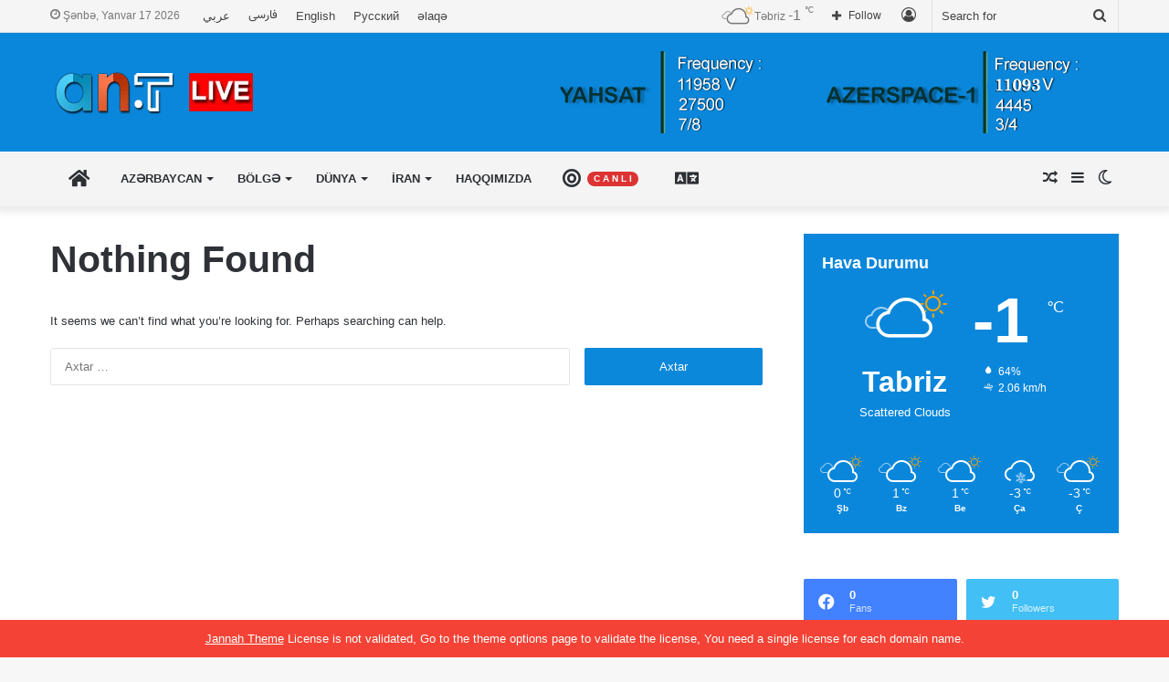

--- FILE ---
content_type: text/html; charset=UTF-8
request_url: https://www.aznews.tv/Etiket/%C9%99m%C9%99kdasligin-dayandirilmasi/
body_size: 22828
content:
<!DOCTYPE html>
<html lang="az" class="" data-skin="light">
<head>
	<meta charset="UTF-8" />
	<link rel="profile" href="https://gmpg.org/xfn/11" />
	
<meta http-equiv='x-dns-prefetch-control' content='on'>
<link rel='dns-prefetch' href='//cdnjs.cloudflare.com' />
<link rel='dns-prefetch' href='//ajax.googleapis.com' />
<link rel='dns-prefetch' href='//fonts.googleapis.com' />
<link rel='dns-prefetch' href='//fonts.gstatic.com' />
<link rel='dns-prefetch' href='//s.gravatar.com' />
<link rel='dns-prefetch' href='//www.google-analytics.com' />
<meta name='robots' content='noindex, follow' />

	<!-- This site is optimized with the Yoast SEO plugin v26.6 - https://yoast.com/wordpress/plugins/seo/ -->
	<title>əməkdaşlığın dayandırılması Archives &#8226; Aznews TV</title>
	<meta property="og:locale" content="az_AZ" />
	<meta property="og:type" content="article" />
	<meta property="og:title" content="əməkdaşlığın dayandırılması Archives &#8226; Aznews TV" />
	<meta property="og:url" content="https://www.aznews.tv/Etiket/əməkdasligin-dayandirilmasi/" />
	<meta property="og:site_name" content="Aznews TV" />
	<meta name="twitter:card" content="summary_large_image" />
	<meta name="twitter:site" content="@aznews_tv" />
	<script type="application/ld+json" class="yoast-schema-graph">{"@context":"https://schema.org","@graph":[{"@type":"CollectionPage","@id":"https://www.aznews.tv/Etiket/%c9%99m%c9%99kdasligin-dayandirilmasi/","url":"https://www.aznews.tv/Etiket/%c9%99m%c9%99kdasligin-dayandirilmasi/","name":"əməkdaşlığın dayandırılması Archives &#8226; Aznews TV","isPartOf":{"@id":"https://www.aznews.tv/#website"},"breadcrumb":{"@id":"https://www.aznews.tv/Etiket/%c9%99m%c9%99kdasligin-dayandirilmasi/#breadcrumb"},"inLanguage":"az"},{"@type":"BreadcrumbList","@id":"https://www.aznews.tv/Etiket/%c9%99m%c9%99kdasligin-dayandirilmasi/#breadcrumb","itemListElement":[{"@type":"ListItem","position":1,"name":"Home","item":"https://www.aznews.tv/"},{"@type":"ListItem","position":2,"name":"əməkdaşlığın dayandırılması"}]},{"@type":"WebSite","@id":"https://www.aznews.tv/#website","url":"https://www.aznews.tv/","name":"Aznews TV","description":"Channel","publisher":{"@id":"https://www.aznews.tv/#organization"},"potentialAction":[{"@type":"SearchAction","target":{"@type":"EntryPoint","urlTemplate":"https://www.aznews.tv/?s={search_term_string}"},"query-input":{"@type":"PropertyValueSpecification","valueRequired":true,"valueName":"search_term_string"}}],"inLanguage":"az"},{"@type":"Organization","@id":"https://www.aznews.tv/#organization","name":"Aznews TV","url":"https://www.aznews.tv/","logo":{"@type":"ImageObject","inLanguage":"az","@id":"https://www.aznews.tv/#/schema/logo/image/","url":"https://www.aznews.tv/wp-content/uploads/2019/04/headerlogo.fw_.png","contentUrl":"https://www.aznews.tv/wp-content/uploads/2019/04/headerlogo.fw_.png","width":141,"height":50,"caption":"Aznews TV"},"image":{"@id":"https://www.aznews.tv/#/schema/logo/image/"},"sameAs":["https://www.facebook.com/AzerbaijanNewsTV/","https://x.com/aznews_tv","https://www.instagram.com/aznews.ant/","https://www.linkedin.com/in/az-news-9441001a9/","https://www.youtube.com/channel/UCKmEZC6MuszcZKsOYO_C1HQ/featured"]}]}</script>
	<!-- / Yoast SEO plugin. -->


<link rel="alternate" type="application/rss+xml" title="Aznews TV &raquo; Qidalandırıcısı" href="https://www.aznews.tv/feed/" />
<link rel="alternate" type="application/rss+xml" title="Aznews TV &raquo; Şərh Qidalandırıcısı" href="https://www.aznews.tv/comments/feed/" />
		<script type="text/javascript">try{if("undefined"!=typeof localStorage){var tieSkin=localStorage.getItem("tie-skin"),html=document.getElementsByTagName("html")[0].classList,htmlSkin="light";if(html.contains("dark-skin")&&(htmlSkin="dark"),null!=tieSkin&&tieSkin!=htmlSkin){html.add("tie-skin-inverted");var tieSkinInverted=!0}"dark"==tieSkin?html.add("dark-skin"):"light"==tieSkin&&html.remove("dark-skin")}}catch(t){console.log(t)}</script>
		<link rel="alternate" type="application/rss+xml" title="Aznews TV &raquo; əməkdaşlığın dayandırılması Etiket Qidalandırıcısı" href="https://www.aznews.tv/Etiket/%c9%99m%c9%99kdasligin-dayandirilmasi/feed/" />

		<style type="text/css">
			:root{
			
					--main-nav-background: #FFFFFF;
					--main-nav-secondry-background: rgba(0,0,0,0.03);
					--main-nav-primary-color: #0088ff;
					--main-nav-contrast-primary-color: #FFFFFF;
					--main-nav-text-color: #2c2f34;
					--main-nav-secondry-text-color: rgba(0,0,0,0.5);
					--main-nav-main-border-color: rgba(0,0,0,0.1);
					--main-nav-secondry-border-color: rgba(0,0,0,0.08);
				
			}
		</style>
	<meta name="viewport" content="width=device-width, initial-scale=1.0" /><style id='wp-img-auto-sizes-contain-inline-css' type='text/css'>
img:is([sizes=auto i],[sizes^="auto," i]){contain-intrinsic-size:3000px 1500px}
/*# sourceURL=wp-img-auto-sizes-contain-inline-css */
</style>

<style id='wp-emoji-styles-inline-css' type='text/css'>

	img.wp-smiley, img.emoji {
		display: inline !important;
		border: none !important;
		box-shadow: none !important;
		height: 1em !important;
		width: 1em !important;
		margin: 0 0.07em !important;
		vertical-align: -0.1em !important;
		background: none !important;
		padding: 0 !important;
	}
/*# sourceURL=wp-emoji-styles-inline-css */
</style>
<link rel='stylesheet' id='contact-form-7-css' href='https://www.aznews.tv/wp-content/plugins/contact-form-7/includes/css/styles.css?ver=6.1.4' type='text/css' media='all' />
<link rel='stylesheet' id='taqyeem-buttons-style-css' href='https://www.aznews.tv/wp-content/plugins/taqyeem-buttons/assets/style.css?ver=6.9' type='text/css' media='all' />
<link rel='stylesheet' id='tie-css-base-css' href='https://www.aznews.tv/wp-content/themes/jannah/assets/css/base.min.css?ver=6.1.1' type='text/css' media='all' />
<link rel='stylesheet' id='tie-css-styles-css' href='https://www.aznews.tv/wp-content/themes/jannah/assets/css/style.min.css?ver=6.1.1' type='text/css' media='all' />
<link rel='stylesheet' id='tie-css-widgets-css' href='https://www.aznews.tv/wp-content/themes/jannah/assets/css/widgets.min.css?ver=6.1.1' type='text/css' media='all' />
<link rel='stylesheet' id='tie-css-helpers-css' href='https://www.aznews.tv/wp-content/themes/jannah/assets/css/helpers.min.css?ver=6.1.1' type='text/css' media='all' />
<link rel='stylesheet' id='tie-fontawesome5-css' href='https://www.aznews.tv/wp-content/themes/jannah/assets/css/fontawesome.css?ver=6.1.1' type='text/css' media='all' />
<link rel='stylesheet' id='tie-css-ilightbox-css' href='https://www.aznews.tv/wp-content/themes/jannah/assets/ilightbox/dark-skin/skin.css?ver=6.1.1' type='text/css' media='all' />
<link rel='stylesheet' id='tie-css-shortcodes-css' href='https://www.aznews.tv/wp-content/themes/jannah/assets/css/plugins/shortcodes.min.css?ver=6.1.1' type='text/css' media='all' />
<link rel='stylesheet' id='taqyeem-styles-css' href='https://www.aznews.tv/wp-content/themes/jannah/assets/css/plugins/taqyeem.min.css?ver=6.1.1' type='text/css' media='all' />
<style id='taqyeem-styles-inline-css' type='text/css'>
#main-nav .main-menu > ul > li > a{text-transform: uppercase;}:root:root{--brand-color: #0a87db;--dark-brand-color: #0055a9;--bright-color: #FFFFFF;--base-color: #2c2f34;}#reading-position-indicator{box-shadow: 0 0 10px rgba( 10,135,219,0.7);}:root:root{--brand-color: #0a87db;--dark-brand-color: #0055a9;--bright-color: #FFFFFF;--base-color: #2c2f34;}#reading-position-indicator{box-shadow: 0 0 10px rgba( 10,135,219,0.7);}#top-nav,#top-nav .sub-menu,#top-nav .comp-sub-menu,#top-nav .ticker-content,#top-nav .ticker-swipe,.top-nav-boxed #top-nav .topbar-wrapper,.search-in-top-nav.autocomplete-suggestions,#top-nav .guest-btn:not(:hover){background-color : #f5f5f5;}#top-nav *,.search-in-top-nav.autocomplete-suggestions{border-color: rgba( 0,0,0,0.08);}#top-nav .icon-basecloud-bg:after{color: #f5f5f5;}#top-nav a:not(:hover),#top-nav input,#top-nav #search-submit,#top-nav .fa-spinner,#top-nav .dropdown-social-icons li a span,#top-nav .components > li .social-link:not(:hover) span,.search-in-top-nav.autocomplete-suggestions a{color: #444444;}#top-nav .menu-item-has-children > a:before{border-top-color: #444444;}#top-nav li .menu-item-has-children > a:before{border-top-color: transparent;border-left-color: #444444;}.rtl #top-nav .menu li .menu-item-has-children > a:before{border-left-color: transparent;border-right-color: #444444;}#top-nav input::-moz-placeholder{color: #444444;}#top-nav input:-moz-placeholder{color: #444444;}#top-nav input:-ms-input-placeholder{color: #444444;}#top-nav input::-webkit-input-placeholder{color: #444444;}#top-nav .comp-sub-menu .button:hover,#top-nav .checkout-button,.search-in-top-nav.autocomplete-suggestions .button{background-color: #1b98e0;}#top-nav a:hover,#top-nav .menu li:hover > a,#top-nav .menu > .tie-current-menu > a,#top-nav .components > li:hover > a,#top-nav .components #search-submit:hover,.search-in-top-nav.autocomplete-suggestions .post-title a:hover{color: #1b98e0;}#top-nav .comp-sub-menu .button:hover{border-color: #1b98e0;}#top-nav .tie-current-menu > a:before,#top-nav .menu .menu-item-has-children:hover > a:before{border-top-color: #1b98e0;}#top-nav .menu li .menu-item-has-children:hover > a:before{border-top-color: transparent;border-left-color: #1b98e0;}.rtl #top-nav .menu li .menu-item-has-children:hover > a:before{border-left-color: transparent;border-right-color: #1b98e0;}#top-nav .comp-sub-menu .button:hover,#top-nav .comp-sub-menu .checkout-button,.search-in-top-nav.autocomplete-suggestions .button{color: #FFFFFF;}#top-nav .comp-sub-menu .checkout-button:hover,.search-in-top-nav.autocomplete-suggestions .button:hover{background-color: #007ac2;}#top-nav,#top-nav .comp-sub-menu,#top-nav .tie-weather-widget{color: #777777;}.search-in-top-nav.autocomplete-suggestions .post-meta,.search-in-top-nav.autocomplete-suggestions .post-meta a:not(:hover){color: rgba( 119,119,119,0.7 );}#top-nav .weather-icon .icon-cloud,#top-nav .weather-icon .icon-basecloud-bg,#top-nav .weather-icon .icon-cloud-behind{color: #777777 !important;}#main-nav,#main-nav .menu-sub-content,#main-nav .comp-sub-menu,#main-nav .guest-btn:not(:hover),#main-nav ul.cats-vertical li a.is-active,#main-nav ul.cats-vertical li a:hover.search-in-main-nav.autocomplete-suggestions{background-color: #f4f4f4;}#main-nav{border-width: 0;}#theme-header #main-nav:not(.fixed-nav){bottom: 0;}#main-nav .icon-basecloud-bg:after{color: #f4f4f4;}.search-in-main-nav.autocomplete-suggestions{border-color: rgba(0,0,0,0.07);}.main-nav-boxed #main-nav .main-menu-wrapper{border-width: 0;}#tie-wrapper #theme-header{background-color: #0a87db;}#footer{background-color: #444444;}#site-info{background-color: #ffffff;}#footer .posts-list-counter .posts-list-items li.widget-post-list:before{border-color: #444444;}#footer .timeline-widget a .date:before{border-color: rgba(68,68,68,0.8);}#footer .footer-boxed-widget-area,#footer textarea,#footer input:not([type=submit]),#footer select,#footer code,#footer kbd,#footer pre,#footer samp,#footer .show-more-button,#footer .slider-links .tie-slider-nav span,#footer #wp-calendar,#footer #wp-calendar tbody td,#footer #wp-calendar thead th,#footer .widget.buddypress .item-options a{border-color: rgba(255,255,255,0.1);}#footer .social-statistics-widget .white-bg li.social-icons-item a,#footer .widget_tag_cloud .tagcloud a,#footer .latest-tweets-widget .slider-links .tie-slider-nav span,#footer .widget_layered_nav_filters a{border-color: rgba(255,255,255,0.1);}#footer .social-statistics-widget .white-bg li:before{background: rgba(255,255,255,0.1);}.site-footer #wp-calendar tbody td{background: rgba(255,255,255,0.02);}#footer .white-bg .social-icons-item a span.followers span,#footer .circle-three-cols .social-icons-item a .followers-num,#footer .circle-three-cols .social-icons-item a .followers-name{color: rgba(255,255,255,0.8);}#footer .timeline-widget ul:before,#footer .timeline-widget a:not(:hover) .date:before{background-color: #262626;}#footer .widget-title,#footer .widget-title a:not(:hover){color: #dddddd;}#footer,#footer textarea,#footer input:not([type='submit']),#footer select,#footer #wp-calendar tbody,#footer .tie-slider-nav li span:not(:hover),#footer .widget_categories li a:before,#footer .widget_product_categories li a:before,#footer .widget_layered_nav li a:before,#footer .widget_archive li a:before,#footer .widget_nav_menu li a:before,#footer .widget_meta li a:before,#footer .widget_pages li a:before,#footer .widget_recent_entries li a:before,#footer .widget_display_forums li a:before,#footer .widget_display_views li a:before,#footer .widget_rss li a:before,#footer .widget_display_stats dt:before,#footer .subscribe-widget-content h3,#footer .about-author .social-icons a:not(:hover) span{color: #aaaaaa;}#footer post-widget-body .meta-item,#footer .post-meta,#footer .stream-title,#footer.dark-skin .timeline-widget .date,#footer .wp-caption .wp-caption-text,#footer .rss-date{color: rgba(170,170,170,0.7);}#footer input::-moz-placeholder{color: #aaaaaa;}#footer input:-moz-placeholder{color: #aaaaaa;}#footer input:-ms-input-placeholder{color: #aaaaaa;}#footer input::-webkit-input-placeholder{color: #aaaaaa;}#site-info,#site-info ul.social-icons li a:not(:hover) span{color: #999999;}#footer .site-info a:not(:hover){color: #666666;}.tie-cat-144,.tie-cat-item-144 > span{background-color:#e67e22 !important;color:#FFFFFF !important;}.tie-cat-144:after{border-top-color:#e67e22 !important;}.tie-cat-144:hover{background-color:#c86004 !important;}.tie-cat-144:hover:after{border-top-color:#c86004 !important;}.tie-cat-8342,.tie-cat-item-8342 > span{background-color:#2ecc71 !important;color:#FFFFFF !important;}.tie-cat-8342:after{border-top-color:#2ecc71 !important;}.tie-cat-8342:hover{background-color:#10ae53 !important;}.tie-cat-8342:hover:after{border-top-color:#10ae53 !important;}.tie-cat-8344,.tie-cat-item-8344 > span{background-color:#9b59b6 !important;color:#FFFFFF !important;}.tie-cat-8344:after{border-top-color:#9b59b6 !important;}.tie-cat-8344:hover{background-color:#7d3b98 !important;}.tie-cat-8344:hover:after{border-top-color:#7d3b98 !important;}.tie-cat-8346,.tie-cat-item-8346 > span{background-color:#34495e !important;color:#FFFFFF !important;}.tie-cat-8346:after{border-top-color:#34495e !important;}.tie-cat-8346:hover{background-color:#162b40 !important;}.tie-cat-8346:hover:after{border-top-color:#162b40 !important;}.tie-cat-8348,.tie-cat-item-8348 > span{background-color:#795548 !important;color:#FFFFFF !important;}.tie-cat-8348:after{border-top-color:#795548 !important;}.tie-cat-8348:hover{background-color:#5b372a !important;}.tie-cat-8348:hover:after{border-top-color:#5b372a !important;}.tie-cat-8350,.tie-cat-item-8350 > span{background-color:#4CAF50 !important;color:#FFFFFF !important;}.tie-cat-8350:after{border-top-color:#4CAF50 !important;}.tie-cat-8350:hover{background-color:#2e9132 !important;}.tie-cat-8350:hover:after{border-top-color:#2e9132 !important;}.tie-cat-122,.tie-cat-item-122 > span{background-color:#3498db !important;color:#FFFFFF !important;}.tie-cat-122:after{border-top-color:#3498db !important;}.tie-cat-122:hover{background-color:#167abd !important;}.tie-cat-122:hover:after{border-top-color:#167abd !important;}.tie-cat-126,.tie-cat-item-126 > span{background-color:#176d33 !important;color:#FFFFFF !important;}.tie-cat-126:after{border-top-color:#176d33 !important;}.tie-cat-126:hover{background-color:#004f15 !important;}.tie-cat-126:hover:after{border-top-color:#004f15 !important;}.tie-cat-312,.tie-cat-item-312 > span{background-color:#ad7608 !important;color:#FFFFFF !important;}.tie-cat-312:after{border-top-color:#ad7608 !important;}.tie-cat-312:hover{background-color:#8f5800 !important;}.tie-cat-312:hover:after{border-top-color:#8f5800 !important;}.tie-cat-304,.tie-cat-item-304 > span{background-color:#e74c3c !important;color:#FFFFFF !important;}.tie-cat-304:after{border-top-color:#e74c3c !important;}.tie-cat-304:hover{background-color:#c92e1e !important;}.tie-cat-304:hover:after{border-top-color:#c92e1e !important;}.tie-cat-18459,.tie-cat-item-18459 > span{background-color:#e74c3c !important;color:#FFFFFF !important;}.tie-cat-18459:after{border-top-color:#e74c3c !important;}.tie-cat-18459:hover{background-color:#c92e1e !important;}.tie-cat-18459:hover:after{border-top-color:#c92e1e !important;}.tie-cat-18508,.tie-cat-item-18508 > span{background-color:#e74c3c !important;color:#FFFFFF !important;}.tie-cat-18508:after{border-top-color:#e74c3c !important;}.tie-cat-18508:hover{background-color:#c92e1e !important;}.tie-cat-18508:hover:after{border-top-color:#c92e1e !important;}.tie-cat-18510,.tie-cat-item-18510 > span{background-color:#e74c3c !important;color:#FFFFFF !important;}.tie-cat-18510:after{border-top-color:#e74c3c !important;}.tie-cat-18510:hover{background-color:#c92e1e !important;}.tie-cat-18510:hover:after{border-top-color:#c92e1e !important;}.tie-cat-18512,.tie-cat-item-18512 > span{background-color:#e74c3c !important;color:#FFFFFF !important;}.tie-cat-18512:after{border-top-color:#e74c3c !important;}.tie-cat-18512:hover{background-color:#c92e1e !important;}.tie-cat-18512:hover:after{border-top-color:#c92e1e !important;}.tie-insta-header {margin-bottom: 15px;}.tie-insta-avatar a {width: 70px;height: 70px;display: block;position: relative;float: left;margin-right: 15px;margin-bottom: 15px;}.tie-insta-avatar a:before {content: "";position: absolute;width: calc(100% + 6px);height: calc(100% + 6px);left: -3px;top: -3px;border-radius: 50%;background: #d6249f;background: radial-gradient(circle at 30% 107%,#fdf497 0%,#fdf497 5%,#fd5949 45%,#d6249f 60%,#285AEB 90%);}.tie-insta-avatar a:after {position: absolute;content: "";width: calc(100% + 3px);height: calc(100% + 3px);left: -2px;top: -2px;border-radius: 50%;background: #fff;}.dark-skin .tie-insta-avatar a:after {background: #27292d;}.tie-insta-avatar img {border-radius: 50%;position: relative;z-index: 2;transition: all 0.25s;}.tie-insta-avatar img:hover {box-shadow: 0px 0px 15px 0 #6b54c6;}.tie-insta-info {font-size: 1.3em;font-weight: bold;margin-bottom: 5px;}
/*# sourceURL=taqyeem-styles-inline-css */
</style>
<script type="text/javascript" src="https://www.aznews.tv/wp-includes/js/jquery/jquery.min.js?ver=3.7.1" id="jquery-core-js"></script>
<script type="text/javascript" src="https://www.aznews.tv/wp-includes/js/jquery/jquery-migrate.min.js?ver=3.4.1" id="jquery-migrate-js"></script>
<link rel="https://api.w.org/" href="https://www.aznews.tv/wp-json/" /><link rel="alternate" title="JSON" type="application/json" href="https://www.aznews.tv/wp-json/wp/v2/tags/14998" /><link rel="EditURI" type="application/rsd+xml" title="RSD" href="https://www.aznews.tv/xmlrpc.php?rsd" />
<meta name="generator" content="WordPress 6.9" />
<script type='text/javascript'>
/* <![CDATA[ */
var taqyeem = {"ajaxurl":"https://www.aznews.tv/wp-admin/admin-ajax.php" , "your_rating":"Your Rating:"};
/* ]]> */
</script>

<meta http-equiv="X-UA-Compatible" content="IE=edge"><meta name="google-site-verification" content="8_AjMTgUbhADJzcBybv7oUDD7tj-pV2MIdnaZ7f4kEs" />
<!-- Global site tag (gtag.js) - Google Analytics -->
<script async src="https://www.googletagmanager.com/gtag/js?id=UA-164384010-1"></script>
<script>
  window.dataLayer = window.dataLayer || [];
  function gtag(){dataLayer.push(arguments);}
  gtag('js', new Date());

  gtag('config', 'UA-164384010-1');
</script>




<meta name="theme-color" content="#0a87db" /><!-- There is no amphtml version available for this URL. --><!-- Custom CSS -->
<style>
@font-face {
font-family: 'Vazir';
src: url('https://www.aznews.tv/wp-content/uploads/2020/04/Vazir.eot');
src: url('https://www.aznews.tv/wp-content/uploads/2020/04/Vazir.eot?#iefix') format('embedded-opentype'),
url('https://www.aznews.tv/wp-content/uploads/2020/04/Vazir.woff2') format('woff2'),
url('https://www.aznews.tv/wp-content/uploads/2020/04/Vazir.woff') format('woff'),
url('https://www.aznews.tv/wp-content/uploads/2020/04/Vazir.ttf') format('truetype');
font-weight: normal;
}

*:lang(fa){
font-family:Vazir;
}

</style>
<!-- Generated by https://wordpress.org/plugins/theme-junkie-custom-css/ -->
<link rel="icon" href="https://www.aznews.tv/wp-content/uploads/2019/04/cropped-google-browser-icon.fw_-32x32.png" sizes="32x32" />
<link rel="icon" href="https://www.aznews.tv/wp-content/uploads/2019/04/cropped-google-browser-icon.fw_-192x192.png" sizes="192x192" />
<link rel="apple-touch-icon" href="https://www.aznews.tv/wp-content/uploads/2019/04/cropped-google-browser-icon.fw_-180x180.png" />
<meta name="msapplication-TileImage" content="https://www.aznews.tv/wp-content/uploads/2019/04/cropped-google-browser-icon.fw_-270x270.png" />
<style id='global-styles-inline-css' type='text/css'>
:root{--wp--preset--aspect-ratio--square: 1;--wp--preset--aspect-ratio--4-3: 4/3;--wp--preset--aspect-ratio--3-4: 3/4;--wp--preset--aspect-ratio--3-2: 3/2;--wp--preset--aspect-ratio--2-3: 2/3;--wp--preset--aspect-ratio--16-9: 16/9;--wp--preset--aspect-ratio--9-16: 9/16;--wp--preset--color--black: #000000;--wp--preset--color--cyan-bluish-gray: #abb8c3;--wp--preset--color--white: #ffffff;--wp--preset--color--pale-pink: #f78da7;--wp--preset--color--vivid-red: #cf2e2e;--wp--preset--color--luminous-vivid-orange: #ff6900;--wp--preset--color--luminous-vivid-amber: #fcb900;--wp--preset--color--light-green-cyan: #7bdcb5;--wp--preset--color--vivid-green-cyan: #00d084;--wp--preset--color--pale-cyan-blue: #8ed1fc;--wp--preset--color--vivid-cyan-blue: #0693e3;--wp--preset--color--vivid-purple: #9b51e0;--wp--preset--gradient--vivid-cyan-blue-to-vivid-purple: linear-gradient(135deg,rgb(6,147,227) 0%,rgb(155,81,224) 100%);--wp--preset--gradient--light-green-cyan-to-vivid-green-cyan: linear-gradient(135deg,rgb(122,220,180) 0%,rgb(0,208,130) 100%);--wp--preset--gradient--luminous-vivid-amber-to-luminous-vivid-orange: linear-gradient(135deg,rgb(252,185,0) 0%,rgb(255,105,0) 100%);--wp--preset--gradient--luminous-vivid-orange-to-vivid-red: linear-gradient(135deg,rgb(255,105,0) 0%,rgb(207,46,46) 100%);--wp--preset--gradient--very-light-gray-to-cyan-bluish-gray: linear-gradient(135deg,rgb(238,238,238) 0%,rgb(169,184,195) 100%);--wp--preset--gradient--cool-to-warm-spectrum: linear-gradient(135deg,rgb(74,234,220) 0%,rgb(151,120,209) 20%,rgb(207,42,186) 40%,rgb(238,44,130) 60%,rgb(251,105,98) 80%,rgb(254,248,76) 100%);--wp--preset--gradient--blush-light-purple: linear-gradient(135deg,rgb(255,206,236) 0%,rgb(152,150,240) 100%);--wp--preset--gradient--blush-bordeaux: linear-gradient(135deg,rgb(254,205,165) 0%,rgb(254,45,45) 50%,rgb(107,0,62) 100%);--wp--preset--gradient--luminous-dusk: linear-gradient(135deg,rgb(255,203,112) 0%,rgb(199,81,192) 50%,rgb(65,88,208) 100%);--wp--preset--gradient--pale-ocean: linear-gradient(135deg,rgb(255,245,203) 0%,rgb(182,227,212) 50%,rgb(51,167,181) 100%);--wp--preset--gradient--electric-grass: linear-gradient(135deg,rgb(202,248,128) 0%,rgb(113,206,126) 100%);--wp--preset--gradient--midnight: linear-gradient(135deg,rgb(2,3,129) 0%,rgb(40,116,252) 100%);--wp--preset--font-size--small: 13px;--wp--preset--font-size--medium: 20px;--wp--preset--font-size--large: 36px;--wp--preset--font-size--x-large: 42px;--wp--preset--spacing--20: 0.44rem;--wp--preset--spacing--30: 0.67rem;--wp--preset--spacing--40: 1rem;--wp--preset--spacing--50: 1.5rem;--wp--preset--spacing--60: 2.25rem;--wp--preset--spacing--70: 3.38rem;--wp--preset--spacing--80: 5.06rem;--wp--preset--shadow--natural: 6px 6px 9px rgba(0, 0, 0, 0.2);--wp--preset--shadow--deep: 12px 12px 50px rgba(0, 0, 0, 0.4);--wp--preset--shadow--sharp: 6px 6px 0px rgba(0, 0, 0, 0.2);--wp--preset--shadow--outlined: 6px 6px 0px -3px rgb(255, 255, 255), 6px 6px rgb(0, 0, 0);--wp--preset--shadow--crisp: 6px 6px 0px rgb(0, 0, 0);}:where(.is-layout-flex){gap: 0.5em;}:where(.is-layout-grid){gap: 0.5em;}body .is-layout-flex{display: flex;}.is-layout-flex{flex-wrap: wrap;align-items: center;}.is-layout-flex > :is(*, div){margin: 0;}body .is-layout-grid{display: grid;}.is-layout-grid > :is(*, div){margin: 0;}:where(.wp-block-columns.is-layout-flex){gap: 2em;}:where(.wp-block-columns.is-layout-grid){gap: 2em;}:where(.wp-block-post-template.is-layout-flex){gap: 1.25em;}:where(.wp-block-post-template.is-layout-grid){gap: 1.25em;}.has-black-color{color: var(--wp--preset--color--black) !important;}.has-cyan-bluish-gray-color{color: var(--wp--preset--color--cyan-bluish-gray) !important;}.has-white-color{color: var(--wp--preset--color--white) !important;}.has-pale-pink-color{color: var(--wp--preset--color--pale-pink) !important;}.has-vivid-red-color{color: var(--wp--preset--color--vivid-red) !important;}.has-luminous-vivid-orange-color{color: var(--wp--preset--color--luminous-vivid-orange) !important;}.has-luminous-vivid-amber-color{color: var(--wp--preset--color--luminous-vivid-amber) !important;}.has-light-green-cyan-color{color: var(--wp--preset--color--light-green-cyan) !important;}.has-vivid-green-cyan-color{color: var(--wp--preset--color--vivid-green-cyan) !important;}.has-pale-cyan-blue-color{color: var(--wp--preset--color--pale-cyan-blue) !important;}.has-vivid-cyan-blue-color{color: var(--wp--preset--color--vivid-cyan-blue) !important;}.has-vivid-purple-color{color: var(--wp--preset--color--vivid-purple) !important;}.has-black-background-color{background-color: var(--wp--preset--color--black) !important;}.has-cyan-bluish-gray-background-color{background-color: var(--wp--preset--color--cyan-bluish-gray) !important;}.has-white-background-color{background-color: var(--wp--preset--color--white) !important;}.has-pale-pink-background-color{background-color: var(--wp--preset--color--pale-pink) !important;}.has-vivid-red-background-color{background-color: var(--wp--preset--color--vivid-red) !important;}.has-luminous-vivid-orange-background-color{background-color: var(--wp--preset--color--luminous-vivid-orange) !important;}.has-luminous-vivid-amber-background-color{background-color: var(--wp--preset--color--luminous-vivid-amber) !important;}.has-light-green-cyan-background-color{background-color: var(--wp--preset--color--light-green-cyan) !important;}.has-vivid-green-cyan-background-color{background-color: var(--wp--preset--color--vivid-green-cyan) !important;}.has-pale-cyan-blue-background-color{background-color: var(--wp--preset--color--pale-cyan-blue) !important;}.has-vivid-cyan-blue-background-color{background-color: var(--wp--preset--color--vivid-cyan-blue) !important;}.has-vivid-purple-background-color{background-color: var(--wp--preset--color--vivid-purple) !important;}.has-black-border-color{border-color: var(--wp--preset--color--black) !important;}.has-cyan-bluish-gray-border-color{border-color: var(--wp--preset--color--cyan-bluish-gray) !important;}.has-white-border-color{border-color: var(--wp--preset--color--white) !important;}.has-pale-pink-border-color{border-color: var(--wp--preset--color--pale-pink) !important;}.has-vivid-red-border-color{border-color: var(--wp--preset--color--vivid-red) !important;}.has-luminous-vivid-orange-border-color{border-color: var(--wp--preset--color--luminous-vivid-orange) !important;}.has-luminous-vivid-amber-border-color{border-color: var(--wp--preset--color--luminous-vivid-amber) !important;}.has-light-green-cyan-border-color{border-color: var(--wp--preset--color--light-green-cyan) !important;}.has-vivid-green-cyan-border-color{border-color: var(--wp--preset--color--vivid-green-cyan) !important;}.has-pale-cyan-blue-border-color{border-color: var(--wp--preset--color--pale-cyan-blue) !important;}.has-vivid-cyan-blue-border-color{border-color: var(--wp--preset--color--vivid-cyan-blue) !important;}.has-vivid-purple-border-color{border-color: var(--wp--preset--color--vivid-purple) !important;}.has-vivid-cyan-blue-to-vivid-purple-gradient-background{background: var(--wp--preset--gradient--vivid-cyan-blue-to-vivid-purple) !important;}.has-light-green-cyan-to-vivid-green-cyan-gradient-background{background: var(--wp--preset--gradient--light-green-cyan-to-vivid-green-cyan) !important;}.has-luminous-vivid-amber-to-luminous-vivid-orange-gradient-background{background: var(--wp--preset--gradient--luminous-vivid-amber-to-luminous-vivid-orange) !important;}.has-luminous-vivid-orange-to-vivid-red-gradient-background{background: var(--wp--preset--gradient--luminous-vivid-orange-to-vivid-red) !important;}.has-very-light-gray-to-cyan-bluish-gray-gradient-background{background: var(--wp--preset--gradient--very-light-gray-to-cyan-bluish-gray) !important;}.has-cool-to-warm-spectrum-gradient-background{background: var(--wp--preset--gradient--cool-to-warm-spectrum) !important;}.has-blush-light-purple-gradient-background{background: var(--wp--preset--gradient--blush-light-purple) !important;}.has-blush-bordeaux-gradient-background{background: var(--wp--preset--gradient--blush-bordeaux) !important;}.has-luminous-dusk-gradient-background{background: var(--wp--preset--gradient--luminous-dusk) !important;}.has-pale-ocean-gradient-background{background: var(--wp--preset--gradient--pale-ocean) !important;}.has-electric-grass-gradient-background{background: var(--wp--preset--gradient--electric-grass) !important;}.has-midnight-gradient-background{background: var(--wp--preset--gradient--midnight) !important;}.has-small-font-size{font-size: var(--wp--preset--font-size--small) !important;}.has-medium-font-size{font-size: var(--wp--preset--font-size--medium) !important;}.has-large-font-size{font-size: var(--wp--preset--font-size--large) !important;}.has-x-large-font-size{font-size: var(--wp--preset--font-size--x-large) !important;}
/*# sourceURL=global-styles-inline-css */
</style>
</head>

<body id="tie-body" class="archive tag tag-mkdasligin-dayandirilmasi tag-14998 wp-theme-jannah tie-no-js wrapper-has-shadow block-head-11 magazine2 is-desktop is-header-layout-3 has-header-ad sidebar-right has-sidebar hide_banner_header hide_banner_top hide_banner_below_header hide_banner_bottom hide_copyright hide_share_post_top hide_share_post_bottom hide_post_newsletter hide_post_authorbio hide_sidebars">



<div class="background-overlay">

	<div id="tie-container" class="site tie-container">

						<div class="theme-notice" style="z-index:9999999!important;position:fixed!important;width:100%!important;bottom:0!important;display:block!important;text-align:center;background:#f44336!important;color:#fff!important;"><a style="color: #fff; text-decoration: underline;" href="https://tielabs.com/buy/jannah?utm_source=footer-bar&utm_medium=link&utm_campaign=jannah">Jannah Theme</a> License is not validated, Go to the theme options page to validate the license, You need a single license for each domain name.</div>
			
		<div id="tie-wrapper">

			
<header id="theme-header" class="theme-header header-layout-3 main-nav-light main-nav-default-light main-nav-below has-stream-item top-nav-active top-nav-light top-nav-default-light top-nav-above has-shadow has-normal-width-logo has-custom-sticky-logo mobile-header-default">
	
<nav id="top-nav"  class="has-date-menu-components top-nav header-nav" aria-label="Secondary Navigation">
	<div class="container">
		<div class="topbar-wrapper">

			
					<div class="topbar-today-date tie-icon">
						Şənbə, Yanvar 17 2026					</div>
					
			<div class="tie-alignleft">
				<div class="top-menu header-menu"><ul id="menu-az2" class="menu"><li id="menu-item-5801-ar" class="lang-item lang-item-7094 lang-item-ar no-translation lang-item-first menu-item menu-item-type-custom menu-item-object-custom menu-item-5801-ar"><a href="https://www.aznews.tv/ar/" hreflang="ar" lang="ar">عربي</a></li>
<li id="menu-item-5801-fa" class="lang-item lang-item-7102 lang-item-fa no-translation menu-item menu-item-type-custom menu-item-object-custom menu-item-5801-fa"><a href="https://www.aznews.tv/fa/" hreflang="fa-IR" lang="fa-IR">فارسی</a></li>
<li id="menu-item-5801-en" class="lang-item lang-item-31069 lang-item-en no-translation menu-item menu-item-type-custom menu-item-object-custom menu-item-5801-en"><a href="https://www.aznews.tv/en/" hreflang="en-US" lang="en-US">English</a></li>
<li id="menu-item-5801-ru" class="lang-item lang-item-36053 lang-item-ru no-translation menu-item menu-item-type-custom menu-item-object-custom menu-item-5801-ru"><a href="https://www.aznews.tv/ru/" hreflang="ru-RU" lang="ru-RU">Русский</a></li>
<li id="menu-item-8095" class="menu-item menu-item-type-post_type menu-item-object-page menu-item-8095"><a href="https://www.aznews.tv/%c9%99laq%c9%99/">əlaqə</a></li>
</ul></div>			</div><!-- .tie-alignleft /-->

			<div class="tie-alignright">
				<ul class="components">			<li class="search-bar menu-item custom-menu-link" aria-label="Search">
				<form method="get" id="search" action="https://www.aznews.tv/">
					<input id="search-input"  inputmode="search" type="text" name="s" title="Search for" placeholder="Search for" />
					<button id="search-submit" type="submit">
						<span class="tie-icon-search tie-search-icon" aria-hidden="true"></span>
						<span class="screen-reader-text">Search for</span>
					</button>
				</form>
			</li>
			
	
		<li class=" popup-login-icon menu-item custom-menu-link">
			<a href="#" class="lgoin-btn tie-popup-trigger">
				<span class="tie-icon-author" aria-hidden="true"></span>
				<span class="screen-reader-text">Log In</span>			</a>
		</li>

					<li class="grid-social-icons menu-item custom-menu-link">
			<a href="#" class="follow-btn">
				<span class="tie-icon-plus" aria-hidden="true"></span>
				<span class="follow-text">Follow</span>
			</a>
			<ul class="dropdown-social-icons comp-sub-menu"><li class="social-icons-item"><a class="social-link facebook-social-icon" rel="external noopener nofollow" target="_blank" href="https://www.facebook.com/AN.T.Farsi/"><span class="tie-social-icon tie-icon-facebook"></span><span class="screen-reader-text">Facebook</span></a></li><li class="social-icons-item"><a class="social-link twitter-social-icon" rel="external noopener nofollow" target="_blank" href="https://twitter.com/aznews_tv"><span class="tie-social-icon tie-icon-twitter"></span><span class="screen-reader-text">Twitter</span></a></li><li class="social-icons-item"><a class="social-link linkedin-social-icon" rel="external noopener nofollow" target="_blank" href="https://www.linkedin.com/in/az-news-9441001a9/"><span class="tie-social-icon tie-icon-linkedin"></span><span class="screen-reader-text">LinkedIn</span></a></li><li class="social-icons-item"><a class="social-link youtube-social-icon" rel="external noopener nofollow" target="_blank" href="https://www.youtube.com/channel/UCKmEZC6MuszcZKsOYO_C1HQ/featured"><span class="tie-social-icon tie-icon-youtube"></span><span class="screen-reader-text">YouTube</span></a></li><li class="social-icons-item"><a class="social-link instagram-social-icon" rel="external noopener nofollow" target="_blank" href="https://www.instagram.com/aznews.ant/"><span class="tie-social-icon tie-icon-instagram"></span><span class="screen-reader-text">Instagram</span></a></li><li class="social-icons-item"><a class="social-link telegram-social-icon" rel="external noopener nofollow" target="_blank" href="https://t.me/tvaznews"><span class="tie-social-icon tie-icon-paper-plane"></span><span class="screen-reader-text">Telegram</span></a></li></ul><!-- #dropdown-social-icons /-->		</li><!-- #grid-social-icons /-->
		<li class="weather-menu-item menu-item custom-menu-link">
				<div class="tie-weather-widget is-animated" title="Scattered Clouds">
					<div class="weather-wrap">

						<div class="weather-forecast-day small-weather-icons">
							
					<div class="weather-icon">
						<div class="icon-cloud"></div>
						<div class="icon-cloud-behind"></div>
						<div class="icon-basecloud-bg"></div>
						<div class="icon-sun-animi"></div>
					</div>
										</div><!-- .weather-forecast-day -->

						<div class="city-data">
							<span>Təbriz</span>
							<span class="weather-current-temp">
								-1								<sup>&#x2103;</sup>
							</span>
						</div><!-- .city-data -->

					</div><!-- .weather-wrap -->
				</div><!-- .tie-weather-widget -->
				</li></ul><!-- Components -->			</div><!-- .tie-alignright /-->

		</div><!-- .topbar-wrapper /-->
	</div><!-- .container /-->
</nav><!-- #top-nav /-->

<div class="container header-container">
	<div class="tie-row logo-row">

		
		<div class="logo-wrapper">
			<div class="tie-col-md-4 logo-container clearfix">
				<div id="mobile-header-components-area_1" class="mobile-header-components"><ul class="components"><li class="mobile-component_menu custom-menu-link"><a href="#" id="mobile-menu-icon" class="menu-text-wrapper"><span class="tie-mobile-menu-icon nav-icon is-layout-1"></span><span class="menu-text">Menu</span></a></li></ul></div>
		<div id="logo" class="image-logo" >

			
			<a title="Aznews TV" href="https://www.aznews.tv/canli/">
				
				<picture class="tie-logo-default tie-logo-picture">
					
					<source class="tie-logo-source-default tie-logo-source" srcset="https://www.aznews.tv/wp-content/uploads/2019/09/headerlogolive.fw_.png">
					<img class="tie-logo-img-default tie-logo-img" src="https://www.aznews.tv/wp-content/uploads/2019/09/headerlogolive.fw_.png" alt="Aznews TV" width="230" height="50" style="max-height:50px !important; width: auto;" />
				</picture>
						</a>

			
		</div><!-- #logo /-->

					</div><!-- .tie-col /-->
		</div><!-- .logo-wrapper /-->

		<div class="tie-col-md-8 stream-item stream-item-top-wrapper"><div class="stream-item-top">
					<a href="" title="Az News TV"  rel="nofollow noopener">
						<img src="https://www.aznews.tv/wp-content/uploads/2021/06/yahsat.fw_-2.png" alt="Az News TV" width="728" height="91" />
					</a>
				</div></div><!-- .tie-col /-->
	</div><!-- .tie-row /-->
</div><!-- .container /-->

<div class="main-nav-wrapper">
	<nav id="main-nav"  class="main-nav header-nav"  aria-label="Primary Navigation">
		<div class="container">

			<div class="main-menu-wrapper">

				
				<div id="menu-components-wrap">

					
		<div id="sticky-logo" class="image-logo">

			
			<a title="Aznews TV" href="https://www.aznews.tv/canli/">
				
				<picture class="tie-logo-default tie-logo-picture">
					<source class="tie-logo-source-default tie-logo-source" srcset="https://www.aznews.tv/wp-content/uploads/2019/04/headerlogo.fw_.png">
					<img class="tie-logo-img-default tie-logo-img" src="https://www.aznews.tv/wp-content/uploads/2019/04/headerlogo.fw_.png" alt="Aznews TV" style="max-height:49px; width: auto;" />
				</picture>
						</a>

			
		</div><!-- #Sticky-logo /-->

		<div class="flex-placeholder"></div>
		


					<div class="main-menu main-menu-wrap tie-alignleft">
						<div id="main-nav-menu" class="main-menu header-menu"><ul id="menu-az1" class="menu"><li id="menu-item-6009" class="menu-item menu-item-type-post_type menu-item-object-page menu-item-home menu-item-6009 menu-item-has-icon is-icon-only"><a href="https://www.aznews.tv/"> <span aria-hidden="true" class="tie-menu-icon fas fa-home"></span>  <span class="screen-reader-text">İlk Səhifə</span></a></li>
<li id="menu-item-5797" class="menu-item menu-item-type-taxonomy menu-item-object-category menu-item-5797 mega-menu mega-cat mega-menu-posts " data-id="95" ><a href="https://www.aznews.tv/az%c9%99rbaycan/">Azərbaycan</a>
<div class="mega-menu-block menu-sub-content"  >

<div class="mega-menu-content">
<div class="mega-cat-wrapper">

						<div class="mega-cat-content horizontal-posts">

								<div class="mega-ajax-content mega-cat-posts-container clearfix">

						</div><!-- .mega-ajax-content -->

						</div><!-- .mega-cat-content -->

					</div><!-- .mega-cat-Wrapper -->

</div><!-- .mega-menu-content -->

</div><!-- .mega-menu-block --> 
</li>
<li id="menu-item-5798" class="menu-item menu-item-type-taxonomy menu-item-object-category menu-item-5798 mega-menu mega-cat mega-menu-posts " data-id="97" ><a href="https://www.aznews.tv/bolg%c9%99/">Bölgə</a>
<div class="mega-menu-block menu-sub-content"  >

<div class="mega-menu-content">
<div class="mega-cat-wrapper">

						<div class="mega-cat-content horizontal-posts">

								<div class="mega-ajax-content mega-cat-posts-container clearfix">

						</div><!-- .mega-ajax-content -->

						</div><!-- .mega-cat-content -->

					</div><!-- .mega-cat-Wrapper -->

</div><!-- .mega-menu-content -->

</div><!-- .mega-menu-block --> 
</li>
<li id="menu-item-5799" class="menu-item menu-item-type-taxonomy menu-item-object-category menu-item-5799 mega-menu mega-cat mega-menu-posts " data-id="101" ><a href="https://www.aznews.tv/dunya/">Dünya</a>
<div class="mega-menu-block menu-sub-content"  >

<div class="mega-menu-content">
<div class="mega-cat-wrapper">

						<div class="mega-cat-content horizontal-posts">

								<div class="mega-ajax-content mega-cat-posts-container clearfix">

						</div><!-- .mega-ajax-content -->

						</div><!-- .mega-cat-content -->

					</div><!-- .mega-cat-Wrapper -->

</div><!-- .mega-menu-content -->

</div><!-- .mega-menu-block --> 
</li>
<li id="menu-item-5800" class="menu-item menu-item-type-taxonomy menu-item-object-category menu-item-5800 mega-menu mega-cat mega-menu-posts " data-id="99" ><a href="https://www.aznews.tv/iran/">İran</a>
<div class="mega-menu-block menu-sub-content"  >

<div class="mega-menu-content">
<div class="mega-cat-wrapper">

						<div class="mega-cat-content horizontal-posts">

								<div class="mega-ajax-content mega-cat-posts-container clearfix">

						</div><!-- .mega-ajax-content -->

						</div><!-- .mega-cat-content -->

					</div><!-- .mega-cat-Wrapper -->

</div><!-- .mega-menu-content -->

</div><!-- .mega-menu-block --> 
</li>
<li id="menu-item-19499" class="menu-item menu-item-type-post_type menu-item-object-page menu-item-19499"><a href="https://www.aznews.tv/haqqimizda/">Haqqımızda</a></li>
<li id="menu-item-6671" class="menu-item menu-item-type-post_type menu-item-object-page menu-item-6671 menu-item-has-icon is-icon-only"><a href="https://www.aznews.tv/canli/"> <span aria-hidden="true" class="tie-menu-icon fas fa-bullseye"></span>  <span class="screen-reader-text">Canlı</span> <small class="menu-tiny-label " style="background-color:#dd3333; color:#FFFFFF">C A N L I</small></a></li>
<li id="menu-item-11439" class="pll-parent-menu-item menu-item menu-item-type-custom menu-item-object-custom menu-item-has-children menu-item-11439 menu-item-has-icon is-icon-only"><a href="#pll_switcher"> <span aria-hidden="true" class="tie-menu-icon fas fa-language"></span>  <span class="screen-reader-text">Azərbaycan Türkcəsi</span></a>
<ul class="sub-menu menu-sub-content">
	<li id="menu-item-11439-ar" class="lang-item lang-item-7094 lang-item-ar no-translation lang-item-first menu-item menu-item-type-custom menu-item-object-custom menu-item-11439-ar"><a href="https://www.aznews.tv/ar/" hreflang="ar" lang="ar">عربي</a></li>
	<li id="menu-item-11439-fa" class="lang-item lang-item-7102 lang-item-fa no-translation menu-item menu-item-type-custom menu-item-object-custom menu-item-11439-fa"><a href="https://www.aznews.tv/fa/" hreflang="fa-IR" lang="fa-IR">فارسی</a></li>
	<li id="menu-item-11439-en" class="lang-item lang-item-31069 lang-item-en no-translation menu-item menu-item-type-custom menu-item-object-custom menu-item-11439-en"><a href="https://www.aznews.tv/en/" hreflang="en-US" lang="en-US">English</a></li>
	<li id="menu-item-11439-ru" class="lang-item lang-item-36053 lang-item-ru no-translation menu-item menu-item-type-custom menu-item-object-custom menu-item-11439-ru"><a href="https://www.aznews.tv/ru/" hreflang="ru-RU" lang="ru-RU">Русский</a></li>
</ul>
</li>
</ul></div>					</div><!-- .main-menu.tie-alignleft /-->

					<ul class="components">	<li class="skin-icon menu-item custom-menu-link">
		<a href="#" class="change-skin" title="Switch skin">
			<span class="tie-icon-moon change-skin-icon" aria-hidden="true"></span>
			<span class="screen-reader-text">Switch skin</span>
		</a>
	</li>
		<li class="side-aside-nav-icon menu-item custom-menu-link">
		<a href="#">
			<span class="tie-icon-navicon" aria-hidden="true"></span>
			<span class="screen-reader-text">Sidebar</span>
		</a>
	</li>
		<li class="random-post-icon menu-item custom-menu-link">
		<a href="/Etiket/%C9%99m%C9%99kdasligin-dayandirilmasi/?random-post=1" class="random-post" title="Random Article" rel="nofollow">
			<span class="tie-icon-random" aria-hidden="true"></span>
			<span class="screen-reader-text">Random Article</span>
		</a>
	</li>
	</ul><!-- Components -->
				</div><!-- #menu-components-wrap /-->
			</div><!-- .main-menu-wrapper /-->
		</div><!-- .container /-->

			</nav><!-- #main-nav /-->
</div><!-- .main-nav-wrapper /-->

</header>

		<script type="text/javascript">
			try{if("undefined"!=typeof localStorage){var header,mnIsDark=!1,tnIsDark=!1;(header=document.getElementById("theme-header"))&&((header=header.classList).contains("main-nav-default-dark")&&(mnIsDark=!0),header.contains("top-nav-default-dark")&&(tnIsDark=!0),"dark"==tieSkin?(header.add("main-nav-dark","top-nav-dark"),header.remove("main-nav-light","top-nav-light")):"light"==tieSkin&&(mnIsDark||(header.remove("main-nav-dark"),header.add("main-nav-light")),tnIsDark||(header.remove("top-nav-dark"),header.add("top-nav-light"))))}}catch(a){console.log(a)}
		</script>
		<div id="content" class="site-content container"><div id="main-content-row" class="tie-row main-content-row">
	<div class="main-content tie-col-md-8 tie-col-xs-12" role="main">

		
<header class="entry-header-outer container-wrapper">
	<h1 class="page-title">Nothing Found</h1>
</header><!-- .entry-header-outer /-->

<div class="mag-box not-found">
	<div class="container-wrapper">

		
			<h5>It seems we can&rsquo;t find what you&rsquo;re looking for. Perhaps searching can help.</h5>
			<form role="search" method="get" class="search-form" action="https://www.aznews.tv/">
				<label>
					<span class="screen-reader-text">Axtarış:</span>
					<input type="search" class="search-field" placeholder="Axtar &hellip;" value="" name="s" />
				</label>
				<input type="submit" class="search-submit" value="Axtar" />
			</form>
		
	</div><!-- .container-wrapper /-->
</div><!-- .mag-box /-->

	</div><!-- .main-content /-->


	<aside class="sidebar tie-col-md-4 tie-col-xs-12 normal-side is-sticky" aria-label="Primary Sidebar">
		<div class="theiaStickySidebar">
			<div id="tie-weather-widget-2" class="widget tie-weather-widget"><div class="widget-title the-global-title has-block-head-4"><div class="the-subtitle">Hava Durumu<span class="widget-title-icon tie-icon"></span></div></div>
				<div id="tie-weather-tabriz-ir" class="weather-wrap ">

					<div class="weather-icon-and-city">
						
					<div class="weather-icon">
						<div class="icon-cloud"></div>
						<div class="icon-cloud-behind"></div>
						<div class="icon-basecloud-bg"></div>
						<div class="icon-sun-animi"></div>
					</div>
										<div class="weather-name the-subtitle">Tabriz</div>
						<div class="weather-desc">Scattered Clouds</div>
					</div>

					<div class="weather-todays-stats">

						<div class="weather-current-temp">
							-1							<sup>&#x2103;</sup>
						</div>

						<div class="weather-more-todays-stats">

						
							<div class="weather_humidty">
								<span aria-hidden="true" class="tie-icon-raindrop"></span>
								<span class="screen-reader-text"></span> 64%
							</div>

							<div class="weather_wind">
								<span aria-hidden="true" class="tie-icon-wind"></span>
								<span class="screen-reader-text"></span> 2.06 km/h</div>
						</div>
					</div> <!-- /.weather-todays-stats -->

											<div class="weather-forecast small-weather-icons weather_days_5">
							
					<div class="weather-forecast-day">
						
					<div class="weather-icon">
						<div class="icon-cloud"></div>
						<div class="icon-cloud-behind"></div>
						<div class="icon-basecloud-bg"></div>
						<div class="icon-sun-animi"></div>
					</div>
				
						<div class="weather-forecast-day-temp">0<sup>&#x2103;</sup></div>
						<div class="weather-forecast-day-abbr">Şb</div>
					</div>
				
					<div class="weather-forecast-day">
						
					<div class="weather-icon">
						<div class="icon-cloud"></div>
						<div class="icon-cloud-behind"></div>
						<div class="icon-basecloud-bg"></div>
						<div class="icon-sun-animi"></div>
					</div>
				
						<div class="weather-forecast-day-temp">1<sup>&#x2103;</sup></div>
						<div class="weather-forecast-day-abbr">Bz</div>
					</div>
				
					<div class="weather-forecast-day">
						
					<div class="weather-icon">
						<div class="icon-cloud"></div>
						<div class="icon-cloud-behind"></div>
						<div class="icon-basecloud-bg"></div>
						<div class="icon-sun-animi"></div>
					</div>
				
						<div class="weather-forecast-day-temp">1<sup>&#x2103;</sup></div>
						<div class="weather-forecast-day-abbr">Be</div>
					</div>
				
					<div class="weather-forecast-day">
						
					<div class="weather-icon weather-snowing">
						<div class="basecloud"></div>
						<div class="animi-icons-wrap">
							<div class="icon-windysnow-animi"></div>
							<div class="icon-windysnow-animi-2"></div>
						</div>
					</div>
				
						<div class="weather-forecast-day-temp">-3<sup>&#x2103;</sup></div>
						<div class="weather-forecast-day-abbr">Ça</div>
					</div>
				
					<div class="weather-forecast-day">
						
					<div class="weather-icon">
						<div class="icon-cloud"></div>
						<div class="icon-cloud-behind"></div>
						<div class="icon-basecloud-bg"></div>
						<div class="icon-sun-animi"></div>
					</div>
				
						<div class="weather-forecast-day-temp">-3<sup>&#x2103;</sup></div>
						<div class="weather-forecast-day-abbr">Ç</div>
					</div>
										</div><!-- /.weather-forecast -->
					
				</div> <!-- /.weather-wrap -->

				<div class="clearfix"></div></div><!-- .widget /--><div id="social-statistics-8" class="container-wrapper widget social-statistics-widget">			<ul class="solid-social-icons two-cols transparent-icons Arqam-Lite">
				
							<li class="social-icons-item">
								<a class="facebook-social-icon" href="https://www.facebook.com/AN.T.Farsi" rel="nofollow noopener" target="_blank">
									<span class="counter-icon tie-icon-facebook"></span>									<span class="followers">
										<span class="followers-num">0</span>
										<span class="followers-name">Fans</span>
									</span>
								</a>
							</li>
							
							<li class="social-icons-item">
								<a class="twitter-social-icon" href="https://twitter.com/@aznews_tv" rel="nofollow noopener" target="_blank">
									<span class="counter-icon tie-icon-twitter"></span>									<span class="followers">
										<span class="followers-num">0</span>
										<span class="followers-name">Followers</span>
									</span>
								</a>
							</li>
							
							<li class="social-icons-item">
								<a class="youtube-social-icon" href="https://youtube.com/channel/UCxNprCRQCo8fCYXEsyZGhYg" rel="nofollow noopener" target="_blank">
									<span class="counter-icon tie-icon-youtube"></span>									<span class="followers">
										<span class="followers-num">0</span>
										<span class="followers-name">Subscribers</span>
									</span>
								</a>
							</li>
							
							<li class="social-icons-item">
								<a class="instagram-social-icon" href="https://instagram.com/aznews.tv" rel="nofollow noopener" target="_blank">
									<span class="counter-icon tie-icon-instagram"></span>									<span class="followers">
										<span class="followers-num">11.&nbsp;980</span>
										<span class="followers-name">Followers</span>
									</span>
								</a>
							</li>
										</ul>
			<div class="clearfix"></div></div><!-- .widget /-->
		<div id="recent-posts-3" class="container-wrapper widget widget_recent_entries">
		<div class="widget-title the-global-title has-block-head-4"><div class="the-subtitle">Son Yazılar<span class="widget-title-icon tie-icon"></span></div></div>
		<ul>
											<li>
					<a href="https://www.aznews.tv/guney-az%c9%99rbaycan-t%c9%99skilatlari-em%c9%99kdasliq-surasinin-xalq-etirazlarini-d%c9%99st%c9%99kl%c9%99m%c9%99k-v%c9%99-kuc%c9%99-etirazlarina-cagirisla-bagli-b%c9%99yanati/">Güney Azərbaycan Təşkilatları Əməkdaşlıq Şurasının Xalq etirazlarını dəstəkləmək və küçə etirazlarına çağırışla bağlı bəyanatı</a>
											<span class="post-date">08/01/2026</span>
									</li>
											<li>
					<a href="https://www.aznews.tv/elilliyi-olan-qacqin-qadinlarin-h%c9%99yat-hekay%c9%99l%c9%99ri/">“Əlilliyi olan qaçqın qadınların həyat hekayələri”</a>
											<span class="post-date">08/12/2025</span>
									</li>
											<li>
					<a href="https://www.aznews.tv/yeni-musavatda-guney-az%c9%99rbaycan-muzakir%c9%99si/">“Yeni Müsavat”da Güney Azərbaycan müzakirəsi</a>
											<span class="post-date">07/10/2025</span>
									</li>
											<li>
					<a href="https://www.aznews.tv/az%c9%99rbaycanli-m%c9%99hbuslar-evin-h%c9%99bsxanasinda-eyl%c9%99m-keciribl%c9%99r/">Azərbaycanlı məhbuslar Evin həbsxanasında eyləm keçiriblər</a>
											<span class="post-date">06/10/2025</span>
									</li>
											<li>
					<a href="https://www.aznews.tv/amerika-beyin-m%c9%99rk%c9%99zi-t%c9%99tik-c%c9%99kildi-amma-irana-gull%c9%99-d%c9%99ym%c9%99di/">Amerika beyin mərkəzi: Tətik çəkildi, amma İrana güllə dəymədi!</a>
											<span class="post-date">06/10/2025</span>
									</li>
											<li>
					<a href="https://www.aznews.tv/rusiyada-x%c9%99z%c9%99r-d%c9%99nizi-sammiti-keciril%c9%99c%c9%99k/">Rusiyada Xəzər dənizi sammiti keçiriləcək</a>
											<span class="post-date">06/10/2025</span>
									</li>
											<li>
					<a href="https://www.aznews.tv/ag-ev-trampin-varisinin-adini-aciqlayib/">Ağ Ev Trampın varisinin adını açıqlayıb</a>
											<span class="post-date">06/10/2025</span>
									</li>
											<li>
					<a href="https://www.aznews.tv/gozl%c9%99nil%c9%99n-faci%c9%99-reallasir-urmu-golunun-%c9%99trafi-t%c9%99xliy%c9%99-olunur/">Gözlənilən faciə reallaşır &#8211; Urmu gölünün ətrafı təxliyə olunur</a>
											<span class="post-date">04/10/2025</span>
									</li>
											<li>
					<a href="https://www.aznews.tv/hamas-israilli-girovlari-azad-etm%c9%99y%c9%99-v%c9%99-q%c9%99zzanin-idar%c9%99ciliyini-t%c9%99hvil-verm%c9%99y%c9%99-hazirdir/">HAMAS israilli girovları azad etməyə və Qəzzanın idarəçiliyini təhvil verməyə hazırdır</a>
											<span class="post-date">04/10/2025</span>
									</li>
											<li>
					<a href="https://www.aznews.tv/q%c9%99t%c9%99r-q%c9%99zza-danisiqlarini-davam-etdirm%c9%99k-ucun-misir-v%c9%99-amerika-il%c9%99-is%c9%99-baslayib/">Qətər Qəzza danışıqlarını davam etdirmək üçün Misir və Amerika ilə işə başlayıb</a>
											<span class="post-date">04/10/2025</span>
									</li>
											<li>
					<a href="https://www.aznews.tv/saz-v%c9%99-soz-erd%c9%99bil-s%c9%99h%c9%99rind%c9%99-asiq-ifasi/">Saz və Söz; Ərdəbil şəhərində aşıq ifası</a>
											<span class="post-date">04/10/2025</span>
									</li>
											<li>
					<a href="https://www.aznews.tv/z%c9%99ncanda-m%c9%99kt%c9%99blinin-c%c9%99zalandirilmasi-oluml%c9%99-n%c9%99ti%c9%99l%c9%99ndi/">Zəncanda məktəblinin cəzalandırılması ölümlə nətiələndi</a>
											<span class="post-date">04/10/2025</span>
									</li>
											<li>
					<a href="https://www.aznews.tv/ed%c9%99n-limaninda-irandan-husil%c9%99r%c9%99-gond%c9%99ril%c9%99n-h%c9%99rbi-texnika-musadir%c9%99-edildi/">Ədən limanında İrandan husilərə göndərilən hərbi texnika müsadirə edildi</a>
											<span class="post-date">04/10/2025</span>
									</li>
											<li>
					<a href="https://www.aznews.tv/istanbulun-tarixi-korpusu-tdt-bayraginin-r%c9%99ngi-il%c9%99-isiqlandirildi/">İstanbulun tarixi körpüsü TDT bayrağının rəngi ilə işıqlandırıldı</a>
											<span class="post-date">04/10/2025</span>
									</li>
											<li>
					<a href="https://www.aznews.tv/b%c9%99luc-ana-iranin-v%c9%99t%c9%99ndasliq-qeydiyyati-idar%c9%99sinin-onun-ovladina-elihan-adi-%c9%99v%c9%99zin%c9%99-basqa-ad-qeyd-etdiyini-deyir/">Bəluc ana İranın Vətəndaşlıq Qeydiyyatı İdarəsinin onun övladına “Əlihan” adı əvəzinə başqa ad qeyd etdiyini deyir</a>
											<span class="post-date">04/10/2025</span>
									</li>
											<li>
					<a href="https://www.aznews.tv/qarabagin-futbolcusu-m%c9%99h%c9%99mm%c9%99d-salah-v%c9%99-kilian-mbappenin-nailiyy%c9%99tini-t%c9%99krarlayib/">&#8220;Qarabağ&#8221;ın futbolçusu Məhəmməd Salah və Kilian Mbappenin nailiyyətini təkrarlayıb</a>
											<span class="post-date">02/10/2025</span>
									</li>
											<li>
					<a href="https://www.aznews.tv/ilham-eliyev-kopenhagend%c9%99-moldova-prezidenti-il%c9%99-gorusub/">İlham Əliyev Kopenhagendə Moldova Prezidenti ilə görüşüb</a>
											<span class="post-date">02/10/2025</span>
									</li>
											<li>
					<a href="https://www.aznews.tv/zelenski-kopenhagend%c9%99-avropa-liderl%c9%99ri-il%c9%99-gorus%c9%99c%c9%99k/">Zelenski Kopenhagendə Avropa liderləri ilə görüşəcək</a>
											<span class="post-date">02/10/2025</span>
									</li>
											<li>
					<a href="https://www.aznews.tv/yeni-muharib%c9%99-ehtimali-iranin-mudafi%c9%99-naziri-t%c9%99cili-turkiy%c9%99y%c9%99-getdi/">Yeni müharibə ehtimalı- İranın müdafiə naziri təcili Türkiyəyə getdi</a>
											<span class="post-date">02/10/2025</span>
									</li>
											<li>
					<a href="https://www.aznews.tv/abs-irana-gor%c9%99-21-sirk%c9%99t-v%c9%99-17-fiziki-s%c9%99xs%c9%99-sanksiya-t%c9%99tbiq-etdi/">ABŞ İrana görə 21 şirkət və 17 fiziki şəxsə sanksiya tətbiq etdi</a>
											<span class="post-date">02/10/2025</span>
									</li>
					</ul>

		<div class="clearfix"></div></div><!-- .widget /-->		</div><!-- .theiaStickySidebar /-->
	</aside><!-- .sidebar /-->
	</div><!-- .main-content-row /--></div><!-- #content /-->
<footer id="footer" class="site-footer dark-skin dark-widgetized-area">

	
			<div id="site-info" class="site-info">
				<div class="container">
					<div class="tie-row">
						<div class="tie-col-md-12">

							<div class="copyright-text copyright-text-first">&copy; Copyright 2026, All Rights Reserved &nbsp;|&nbsp; <span style="color:red;" class="fa fa-tv"></span> <a href="https://aznews.tv" target="_blank">AZ NEWS TV</a></div><div class="footer-menu"><ul id="menu-az4" class="menu"><li id="menu-item-6126-az" class="lang-item lang-item-7091 lang-item-az current-lang lang-item-first menu-item menu-item-type-custom menu-item-object-custom menu-item-home menu-item-6126-az"><a href="https://www.aznews.tv/" hreflang="az" lang="az">Azərbaycan Türkcəsi</a></li>
<li id="menu-item-6126-ar" class="lang-item lang-item-7094 lang-item-ar no-translation menu-item menu-item-type-custom menu-item-object-custom menu-item-6126-ar"><a href="https://www.aznews.tv/ar/" hreflang="ar" lang="ar">عربي</a></li>
<li id="menu-item-6126-fa" class="lang-item lang-item-7102 lang-item-fa no-translation menu-item menu-item-type-custom menu-item-object-custom menu-item-6126-fa"><a href="https://www.aznews.tv/fa/" hreflang="fa-IR" lang="fa-IR">فارسی</a></li>
<li id="menu-item-6126-en" class="lang-item lang-item-31069 lang-item-en no-translation menu-item menu-item-type-custom menu-item-object-custom menu-item-6126-en"><a href="https://www.aznews.tv/en/" hreflang="en-US" lang="en-US">English</a></li>
<li id="menu-item-6126-ru" class="lang-item lang-item-36053 lang-item-ru no-translation menu-item menu-item-type-custom menu-item-object-custom menu-item-6126-ru"><a href="https://www.aznews.tv/ru/" hreflang="ru-RU" lang="ru-RU">Русский</a></li>
</ul></div><ul class="social-icons"><li class="social-icons-item"><a class="social-link facebook-social-icon" rel="external noopener nofollow" target="_blank" href="https://www.facebook.com/AN.T.Farsi/"><span class="tie-social-icon tie-icon-facebook"></span><span class="screen-reader-text">Facebook</span></a></li><li class="social-icons-item"><a class="social-link twitter-social-icon" rel="external noopener nofollow" target="_blank" href="https://twitter.com/aznews_tv"><span class="tie-social-icon tie-icon-twitter"></span><span class="screen-reader-text">Twitter</span></a></li><li class="social-icons-item"><a class="social-link linkedin-social-icon" rel="external noopener nofollow" target="_blank" href="https://www.linkedin.com/in/az-news-9441001a9/"><span class="tie-social-icon tie-icon-linkedin"></span><span class="screen-reader-text">LinkedIn</span></a></li><li class="social-icons-item"><a class="social-link youtube-social-icon" rel="external noopener nofollow" target="_blank" href="https://www.youtube.com/channel/UCKmEZC6MuszcZKsOYO_C1HQ/featured"><span class="tie-social-icon tie-icon-youtube"></span><span class="screen-reader-text">YouTube</span></a></li><li class="social-icons-item"><a class="social-link instagram-social-icon" rel="external noopener nofollow" target="_blank" href="https://www.instagram.com/aznews.ant/"><span class="tie-social-icon tie-icon-instagram"></span><span class="screen-reader-text">Instagram</span></a></li><li class="social-icons-item"><a class="social-link telegram-social-icon" rel="external noopener nofollow" target="_blank" href="https://t.me/tvaznews"><span class="tie-social-icon tie-icon-paper-plane"></span><span class="screen-reader-text">Telegram</span></a></li></ul> 

						</div><!-- .tie-col /-->
					</div><!-- .tie-row /-->
				</div><!-- .container /-->
			</div><!-- #site-info /-->
			
</footer><!-- #footer /-->


		<a id="go-to-top" class="go-to-top-button" href="#go-to-tie-body">
			<span class="tie-icon-angle-up"></span>
			<span class="screen-reader-text">Back to top button</span>
		</a>
	
		</div><!-- #tie-wrapper /-->

		
	<aside class=" side-aside normal-side dark-skin dark-widgetized-area slide-sidebar-desktop appear-from-left" aria-label="Secondary Sidebar" style="visibility: hidden;">
		<div data-height="100%" class="side-aside-wrapper has-custom-scroll">

			<a href="#" class="close-side-aside remove big-btn light-btn">
				<span class="screen-reader-text">Close</span>
			</a><!-- .close-side-aside /-->


			
				<div id="mobile-container">

					
					<div id="mobile-menu" class="">
											</div><!-- #mobile-menu /-->

											<div id="mobile-social-icons" class="social-icons-widget solid-social-icons">
							<ul><li class="social-icons-item"><a class="social-link facebook-social-icon" rel="external noopener nofollow" target="_blank" href="https://www.facebook.com/AN.T.Farsi/"><span class="tie-social-icon tie-icon-facebook"></span><span class="screen-reader-text">Facebook</span></a></li><li class="social-icons-item"><a class="social-link twitter-social-icon" rel="external noopener nofollow" target="_blank" href="https://twitter.com/aznews_tv"><span class="tie-social-icon tie-icon-twitter"></span><span class="screen-reader-text">Twitter</span></a></li><li class="social-icons-item"><a class="social-link linkedin-social-icon" rel="external noopener nofollow" target="_blank" href="https://www.linkedin.com/in/az-news-9441001a9/"><span class="tie-social-icon tie-icon-linkedin"></span><span class="screen-reader-text">LinkedIn</span></a></li><li class="social-icons-item"><a class="social-link youtube-social-icon" rel="external noopener nofollow" target="_blank" href="https://www.youtube.com/channel/UCKmEZC6MuszcZKsOYO_C1HQ/featured"><span class="tie-social-icon tie-icon-youtube"></span><span class="screen-reader-text">YouTube</span></a></li><li class="social-icons-item"><a class="social-link instagram-social-icon" rel="external noopener nofollow" target="_blank" href="https://www.instagram.com/aznews.ant/"><span class="tie-social-icon tie-icon-instagram"></span><span class="screen-reader-text">Instagram</span></a></li><li class="social-icons-item"><a class="social-link telegram-social-icon" rel="external noopener nofollow" target="_blank" href="https://t.me/tvaznews"><span class="tie-social-icon tie-icon-paper-plane"></span><span class="screen-reader-text">Telegram</span></a></li></ul> 
						</div><!-- #mobile-social-icons /-->
												<div id="mobile-search">
							<form role="search" method="get" class="search-form" action="https://www.aznews.tv/">
				<label>
					<span class="screen-reader-text">Axtarış:</span>
					<input type="search" class="search-field" placeholder="Axtar &hellip;" value="" name="s" />
				</label>
				<input type="submit" class="search-submit" value="Axtar" />
			</form>						</div><!-- #mobile-search /-->
						
				</div><!-- #mobile-container /-->
			

							<div id="slide-sidebar-widgets">
					
		<div id="recent-posts-2" class="container-wrapper widget widget_recent_entries">
		<div class="widget-title the-global-title has-block-head-4"><div class="the-subtitle">Son Yazılar<span class="widget-title-icon tie-icon"></span></div></div>
		<ul>
											<li>
					<a href="https://www.aznews.tv/guney-az%c9%99rbaycan-t%c9%99skilatlari-em%c9%99kdasliq-surasinin-xalq-etirazlarini-d%c9%99st%c9%99kl%c9%99m%c9%99k-v%c9%99-kuc%c9%99-etirazlarina-cagirisla-bagli-b%c9%99yanati/">Güney Azərbaycan Təşkilatları Əməkdaşlıq Şurasının Xalq etirazlarını dəstəkləmək və küçə etirazlarına çağırışla bağlı bəyanatı</a>
											<span class="post-date">08/01/2026</span>
									</li>
											<li>
					<a href="https://www.aznews.tv/elilliyi-olan-qacqin-qadinlarin-h%c9%99yat-hekay%c9%99l%c9%99ri/">“Əlilliyi olan qaçqın qadınların həyat hekayələri”</a>
											<span class="post-date">08/12/2025</span>
									</li>
											<li>
					<a href="https://www.aznews.tv/yeni-musavatda-guney-az%c9%99rbaycan-muzakir%c9%99si/">“Yeni Müsavat”da Güney Azərbaycan müzakirəsi</a>
											<span class="post-date">07/10/2025</span>
									</li>
											<li>
					<a href="https://www.aznews.tv/az%c9%99rbaycanli-m%c9%99hbuslar-evin-h%c9%99bsxanasinda-eyl%c9%99m-keciribl%c9%99r/">Azərbaycanlı məhbuslar Evin həbsxanasında eyləm keçiriblər</a>
											<span class="post-date">06/10/2025</span>
									</li>
											<li>
					<a href="https://www.aznews.tv/amerika-beyin-m%c9%99rk%c9%99zi-t%c9%99tik-c%c9%99kildi-amma-irana-gull%c9%99-d%c9%99ym%c9%99di/">Amerika beyin mərkəzi: Tətik çəkildi, amma İrana güllə dəymədi!</a>
											<span class="post-date">06/10/2025</span>
									</li>
											<li>
					<a href="https://www.aznews.tv/rusiyada-x%c9%99z%c9%99r-d%c9%99nizi-sammiti-keciril%c9%99c%c9%99k/">Rusiyada Xəzər dənizi sammiti keçiriləcək</a>
											<span class="post-date">06/10/2025</span>
									</li>
											<li>
					<a href="https://www.aznews.tv/ag-ev-trampin-varisinin-adini-aciqlayib/">Ağ Ev Trampın varisinin adını açıqlayıb</a>
											<span class="post-date">06/10/2025</span>
									</li>
											<li>
					<a href="https://www.aznews.tv/gozl%c9%99nil%c9%99n-faci%c9%99-reallasir-urmu-golunun-%c9%99trafi-t%c9%99xliy%c9%99-olunur/">Gözlənilən faciə reallaşır &#8211; Urmu gölünün ətrafı təxliyə olunur</a>
											<span class="post-date">04/10/2025</span>
									</li>
											<li>
					<a href="https://www.aznews.tv/hamas-israilli-girovlari-azad-etm%c9%99y%c9%99-v%c9%99-q%c9%99zzanin-idar%c9%99ciliyini-t%c9%99hvil-verm%c9%99y%c9%99-hazirdir/">HAMAS israilli girovları azad etməyə və Qəzzanın idarəçiliyini təhvil verməyə hazırdır</a>
											<span class="post-date">04/10/2025</span>
									</li>
											<li>
					<a href="https://www.aznews.tv/q%c9%99t%c9%99r-q%c9%99zza-danisiqlarini-davam-etdirm%c9%99k-ucun-misir-v%c9%99-amerika-il%c9%99-is%c9%99-baslayib/">Qətər Qəzza danışıqlarını davam etdirmək üçün Misir və Amerika ilə işə başlayıb</a>
											<span class="post-date">04/10/2025</span>
									</li>
					</ul>

		<div class="clearfix"></div></div><!-- .widget /-->				</div>
			
		</div><!-- .side-aside-wrapper /-->
	</aside><!-- .side-aside /-->

	
	</div><!-- #tie-container /-->
</div><!-- .background-overlay /-->

<script type="speculationrules">
{"prefetch":[{"source":"document","where":{"and":[{"href_matches":"/*"},{"not":{"href_matches":["/wp-*.php","/wp-admin/*","/wp-content/uploads/*","/wp-content/*","/wp-content/plugins/*","/wp-content/themes/jannah/*","/*\\?(.+)"]}},{"not":{"selector_matches":"a[rel~=\"nofollow\"]"}},{"not":{"selector_matches":".no-prefetch, .no-prefetch a"}}]},"eagerness":"conservative"}]}
</script>
<div id="is-scroller-outer"><div id="is-scroller"></div></div><div id="fb-root"></div>	<div id="tie-popup-login" class="tie-popup" style="display: none;">
		<a href="#" class="tie-btn-close remove big-btn light-btn">
			<span class="screen-reader-text">Close</span>
		</a>
		<div class="tie-popup-container">
			<div class="container-wrapper">
				<div class="widget login-widget">

					<div class="widget-title the-global-title has-block-head-4">
						<div class="the-subtitle">Log In <span class="widget-title-icon tie-icon"></span></div>
					</div>

					<div class="widget-container">
						
	<div class="login-form">

		<form name="registerform" action="https://www.aznews.tv/wp-login.php" method="post">
			<input type="text" name="log" title="Username" placeholder="Username">
			<div class="pass-container">
				<input type="password" name="pwd" title="Password" placeholder="Parol">
				<a class="forget-text" href="https://www.aznews.tv/wp-login.php?action=lostpassword&redirect_to=https%3A%2F%2Fwww.aznews.tv">Forget?</a>
			</div>

			<input type="hidden" name="redirect_to" value="/Etiket/%C9%99m%C9%99kdasligin-dayandirilmasi/"/>
			<label for="rememberme" class="rememberme">
				<input id="rememberme" name="rememberme" type="checkbox" checked="checked" value="forever" /> Remember me			</label>

			
			
			<button type="submit" class="button fullwidth login-submit">Log In</button>

					</form>

		
	</div>
						</div><!-- .widget-container  /-->
				</div><!-- .login-widget  /-->
			</div><!-- .container-wrapper  /-->
		</div><!-- .tie-popup-container /-->
	</div><!-- .tie-popup /-->
	<script type="text/javascript" src="https://www.aznews.tv/wp-includes/js/dist/hooks.min.js?ver=dd5603f07f9220ed27f1" id="wp-hooks-js"></script>
<script type="text/javascript" src="https://www.aznews.tv/wp-includes/js/dist/i18n.min.js?ver=c26c3dc7bed366793375" id="wp-i18n-js"></script>
<script type="text/javascript" id="wp-i18n-js-after">
/* <![CDATA[ */
wp.i18n.setLocaleData( { 'text direction\u0004ltr': [ 'ltr' ] } );
//# sourceURL=wp-i18n-js-after
/* ]]> */
</script>
<script type="text/javascript" src="https://www.aznews.tv/wp-content/plugins/contact-form-7/includes/swv/js/index.js?ver=6.1.4" id="swv-js"></script>
<script type="text/javascript" id="contact-form-7-js-before">
/* <![CDATA[ */
var wpcf7 = {
    "api": {
        "root": "https:\/\/www.aznews.tv\/wp-json\/",
        "namespace": "contact-form-7\/v1"
    },
    "cached": 1
};
//# sourceURL=contact-form-7-js-before
/* ]]> */
</script>
<script type="text/javascript" src="https://www.aznews.tv/wp-content/plugins/contact-form-7/includes/js/index.js?ver=6.1.4" id="contact-form-7-js"></script>
<script type="text/javascript" id="pll_cookie_script-js-after">
/* <![CDATA[ */
(function() {
				var expirationDate = new Date();
				expirationDate.setTime( expirationDate.getTime() + 31536000 * 1000 );
				document.cookie = "pll_language=az; expires=" + expirationDate.toUTCString() + "; path=/; secure; SameSite=Lax";
			}());

//# sourceURL=pll_cookie_script-js-after
/* ]]> */
</script>
<script type="text/javascript" id="tie-scripts-js-extra">
/* <![CDATA[ */
var tie = {"is_rtl":"","ajaxurl":"https://www.aznews.tv/wp-admin/admin-ajax.php","is_taqyeem_active":"1","is_sticky_video":"","mobile_menu_top":"","mobile_menu_active":"area_1","mobile_menu_parent":"true","lightbox_all":"true","lightbox_gallery":"true","lightbox_skin":"dark","lightbox_thumb":"horizontal","lightbox_arrows":"true","is_singular":"","autoload_posts":"","reading_indicator":"true","lazyload":"","select_share":"true","select_share_twitter":"true","select_share_facebook":"true","select_share_linkedin":"","select_share_email":"true","facebook_app_id":"5303202981","twitter_username":"","responsive_tables":"true","ad_blocker_detector":"","sticky_behavior":"upwards","sticky_desktop":"true","sticky_mobile":"true","sticky_mobile_behavior":"default","ajax_loader":"\u003Cdiv class=\"loader-overlay\"\u003E\u003Cdiv class=\"spinner-circle\"\u003E\u003C/div\u003E\u003C/div\u003E","type_to_search":"","lang_no_results":"Nothing Found","sticky_share_mobile":"true","sticky_share_post":""};
//# sourceURL=tie-scripts-js-extra
/* ]]> */
</script>
<script type="text/javascript" src="https://www.aznews.tv/wp-content/themes/jannah/assets/js/scripts.min.js?ver=6.1.1" id="tie-scripts-js"></script>
<script type="text/javascript" src="https://www.aznews.tv/wp-content/themes/jannah/assets/ilightbox/lightbox.js?ver=6.1.1" id="tie-js-ilightbox-js"></script>
<script type="text/javascript" src="https://www.aznews.tv/wp-content/themes/jannah/assets/js/sliders.min.js?ver=6.1.1" id="tie-js-sliders-js"></script>
<script type="text/javascript" src="https://www.aznews.tv/wp-content/themes/jannah/assets/js/shortcodes.js?ver=6.1.1" id="tie-js-shortcodes-js"></script>
<script type="text/javascript" src="https://www.aznews.tv/wp-content/themes/jannah/assets/js/desktop.min.js?ver=6.1.1" id="tie-js-desktop-js"></script>
<script id="wp-emoji-settings" type="application/json">
{"baseUrl":"https://s.w.org/images/core/emoji/17.0.2/72x72/","ext":".png","svgUrl":"https://s.w.org/images/core/emoji/17.0.2/svg/","svgExt":".svg","source":{"concatemoji":"https://www.aznews.tv/wp-includes/js/wp-emoji-release.min.js?ver=6.9"}}
</script>
<script type="module">
/* <![CDATA[ */
/*! This file is auto-generated */
const a=JSON.parse(document.getElementById("wp-emoji-settings").textContent),o=(window._wpemojiSettings=a,"wpEmojiSettingsSupports"),s=["flag","emoji"];function i(e){try{var t={supportTests:e,timestamp:(new Date).valueOf()};sessionStorage.setItem(o,JSON.stringify(t))}catch(e){}}function c(e,t,n){e.clearRect(0,0,e.canvas.width,e.canvas.height),e.fillText(t,0,0);t=new Uint32Array(e.getImageData(0,0,e.canvas.width,e.canvas.height).data);e.clearRect(0,0,e.canvas.width,e.canvas.height),e.fillText(n,0,0);const a=new Uint32Array(e.getImageData(0,0,e.canvas.width,e.canvas.height).data);return t.every((e,t)=>e===a[t])}function p(e,t){e.clearRect(0,0,e.canvas.width,e.canvas.height),e.fillText(t,0,0);var n=e.getImageData(16,16,1,1);for(let e=0;e<n.data.length;e++)if(0!==n.data[e])return!1;return!0}function u(e,t,n,a){switch(t){case"flag":return n(e,"\ud83c\udff3\ufe0f\u200d\u26a7\ufe0f","\ud83c\udff3\ufe0f\u200b\u26a7\ufe0f")?!1:!n(e,"\ud83c\udde8\ud83c\uddf6","\ud83c\udde8\u200b\ud83c\uddf6")&&!n(e,"\ud83c\udff4\udb40\udc67\udb40\udc62\udb40\udc65\udb40\udc6e\udb40\udc67\udb40\udc7f","\ud83c\udff4\u200b\udb40\udc67\u200b\udb40\udc62\u200b\udb40\udc65\u200b\udb40\udc6e\u200b\udb40\udc67\u200b\udb40\udc7f");case"emoji":return!a(e,"\ud83e\u1fac8")}return!1}function f(e,t,n,a){let r;const o=(r="undefined"!=typeof WorkerGlobalScope&&self instanceof WorkerGlobalScope?new OffscreenCanvas(300,150):document.createElement("canvas")).getContext("2d",{willReadFrequently:!0}),s=(o.textBaseline="top",o.font="600 32px Arial",{});return e.forEach(e=>{s[e]=t(o,e,n,a)}),s}function r(e){var t=document.createElement("script");t.src=e,t.defer=!0,document.head.appendChild(t)}a.supports={everything:!0,everythingExceptFlag:!0},new Promise(t=>{let n=function(){try{var e=JSON.parse(sessionStorage.getItem(o));if("object"==typeof e&&"number"==typeof e.timestamp&&(new Date).valueOf()<e.timestamp+604800&&"object"==typeof e.supportTests)return e.supportTests}catch(e){}return null}();if(!n){if("undefined"!=typeof Worker&&"undefined"!=typeof OffscreenCanvas&&"undefined"!=typeof URL&&URL.createObjectURL&&"undefined"!=typeof Blob)try{var e="postMessage("+f.toString()+"("+[JSON.stringify(s),u.toString(),c.toString(),p.toString()].join(",")+"));",a=new Blob([e],{type:"text/javascript"});const r=new Worker(URL.createObjectURL(a),{name:"wpTestEmojiSupports"});return void(r.onmessage=e=>{i(n=e.data),r.terminate(),t(n)})}catch(e){}i(n=f(s,u,c,p))}t(n)}).then(e=>{for(const n in e)a.supports[n]=e[n],a.supports.everything=a.supports.everything&&a.supports[n],"flag"!==n&&(a.supports.everythingExceptFlag=a.supports.everythingExceptFlag&&a.supports[n]);var t;a.supports.everythingExceptFlag=a.supports.everythingExceptFlag&&!a.supports.flag,a.supports.everything||((t=a.source||{}).concatemoji?r(t.concatemoji):t.wpemoji&&t.twemoji&&(r(t.twemoji),r(t.wpemoji)))});
//# sourceURL=https://www.aznews.tv/wp-includes/js/wp-emoji-loader.min.js
/* ]]> */
</script>
		<script type='text/javascript'>
			!function(t){"use strict";t.loadCSS||(t.loadCSS=function(){});var e=loadCSS.relpreload={};if(e.support=function(){var e;try{e=t.document.createElement("link").relList.supports("preload")}catch(t){e=!1}return function(){return e}}(),e.bindMediaToggle=function(t){var e=t.media||"all";function a(){t.addEventListener?t.removeEventListener("load",a):t.attachEvent&&t.detachEvent("onload",a),t.setAttribute("onload",null),t.media=e}t.addEventListener?t.addEventListener("load",a):t.attachEvent&&t.attachEvent("onload",a),setTimeout(function(){t.rel="stylesheet",t.media="only x"}),setTimeout(a,3e3)},e.poly=function(){if(!e.support())for(var a=t.document.getElementsByTagName("link"),n=0;n<a.length;n++){var o=a[n];"preload"!==o.rel||"style"!==o.getAttribute("as")||o.getAttribute("data-loadcss")||(o.setAttribute("data-loadcss",!0),e.bindMediaToggle(o))}},!e.support()){e.poly();var a=t.setInterval(e.poly,500);t.addEventListener?t.addEventListener("load",function(){e.poly(),t.clearInterval(a)}):t.attachEvent&&t.attachEvent("onload",function(){e.poly(),t.clearInterval(a)})}"undefined"!=typeof exports?exports.loadCSS=loadCSS:t.loadCSS=loadCSS}("undefined"!=typeof global?global:this);
		</script>

		<script type='text/javascript'>
			var c = document.body.className;
			c = c.replace(/tie-no-js/, 'tie-js');
			document.body.className = c;
		</script>
		

















</body>
</html>

<!-- Page cached by LiteSpeed Cache 7.7 on 2026-01-17 11:53:12 -->